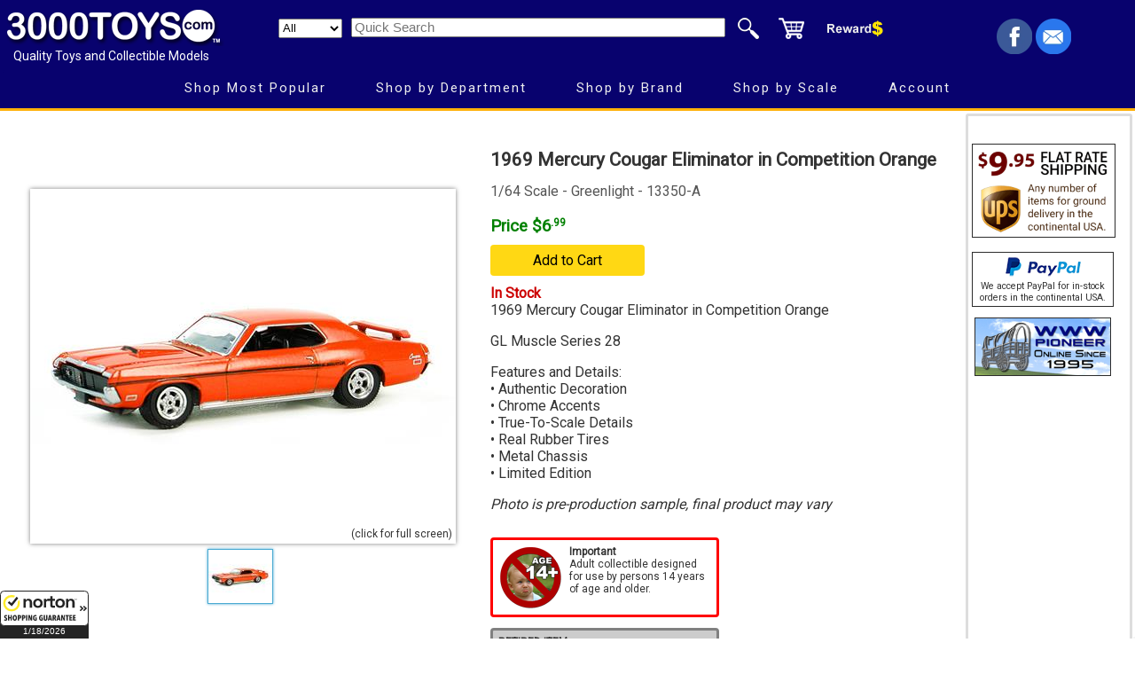

--- FILE ---
content_type: text/html; charset=utf-8
request_url: https://www.3000toys.com/Greenlight-Collectibles-Diecast-1969-Mercury-Cougar-Eliminator/sku/GREENLIGHT13350-A
body_size: 36210
content:

<!DOCTYPE html>
<html lang="en">
<head>
<title>Greenlight 1:64 1969 Mercury Cougar Eliminator in Competition Orange - 13350-A</title>
<meta HTTP-EQUIV="Content-Type" CONTENT="text/html;charset=utf-8" >
<meta name="robots" content="index, follow">
<meta name="googlebot" content="index, follow">
<meta name="description" content="Greenlight 1:64 scale 1969 Mercury Cougar Eliminator in Competition Orange - Detailed collectible model. In Stock and ready to ship.">
<meta name="viewport" content = "width=1080, initial-scale = 0.88, user-scalable = no">
<meta name="referer" content="always">

<!-- Google tag (gtag.js) -->
<script async src="https://www.googletagmanager.com/gtag/js?id=G-RYFYEPFHE7"></script>
<script>
  window.dataLayer = window.dataLayer || [];
  function gtag(){dataLayer.push(arguments);}
  gtag('js', new Date());
  gtag('config', 'G-RYFYEPFHE7');
</script>

<link rel="dns-prefetch preconnect" href="https://ajax.googleapis.com/" crossorigin>
<link rel="dns-prefetch preconnect" href="https://fonts.googleapis.com/" crossorigin>


<meta property="og:type" content="product">
<meta property="og:title" content="Greenlight 1:64 1969 Mercury Cougar Eliminator in Competition Orange - 13350-A" >
<meta property="og:description" content="Greenlight 1:64 scale 1969 Mercury Cougar Eliminator in Competition Orange - Detailed collectible model. In Stock and ready to ship." >
<meta property="og:url" content="https://www.3000toys.com/cars/scale-1-64/product/1969-mercury-cougar-eliminator-competition-orange-greenlight-13350-a" >
<meta property="og:image" content="https://www.3000toys.com/images/GREENLIGHT/pv0_13350-A.jpg" >
<meta property="product:brand" content="GREENLIGHT" >
<meta property="product:availability" content="in stock" >
<meta property="product:condition" content="new" >
<meta property="product:price:amount" content="6.99" >
<meta property="product:price:currency" content="USD" >
<meta property="product:retailer_item_id" content="GREENLIGHT13350-A" >


<link rel="stylesheet" href="https://fonts.googleapis.com/css?family=Roboto&display=swap" >

<link rel="canonical" href="https://www.3000toys.com/cars/scale-1-64/product/1969-mercury-cougar-eliminator-competition-orange-greenlight-13350-a" >
<link rel="stylesheet" type="text/css" href="/common/2024.css" >

<script type="application/ld+json">  { "@context": "https://schema.org", "@type": "Product",  "name": "Greenlight 1:64 1969 Mercury Cougar Eliminator in Competition Orange",  "image": [ "https://www.3000toys.com/images/greenlight/13350-a.jpg" ],  "description": "1:64 1969 Mercury Cougar Eliminator in Competition Orange", "gtin13": "810087067410",  "brand": { "@type": "Brand", "name": "GREENLIGHT" },  "sku": "13350-A", "offers": { "@type": "Offer", "priceCurrency": "USD", "price": "6.99" , "availability": "https://schema.org/InStock" , "itemCondition": "https://schema.org/NewCondition" }  } </script><script type="application/ld+json">  { "@context": "https://schema.org", "@type": "BreadcrumbList",  "itemListElement": [ { "@type": "ListItem", "position": 1, "name": "Home", "item": "https://www.3000toys.com/"  },  { "@type": "ListItem", "position": 2, "name": "cars", "item": "https://www.3000toys.com/cars" },  { "@type": "ListItem", "position": 3, "name": "greenlight", "item": "https://www.3000toys.com/cars/greenlight" },  { "@type": "ListItem", "position": 4, "name": "1/64 Scale", "item": "https://www.3000toys.com/cars/greenlight/scale-1-64" },  { "@type": "ListItem", "position": 5, "name": "1969 Mercury Cougar Eliminator in Competition Orange", "item": "https://www.3000toys.com/cars/scale-1-64/product/GREENLIGHT13350-A" } ]  } </script>
<!-- Facebook Pixel Code -->
<script>
  !function(f,b,e,v,n,t,s)
  {if(f.fbq)return;n=f.fbq=function(){n.callMethod?
  n.callMethod.apply(n,arguments):n.queue.push(arguments)};
  if(!f._fbq)f._fbq=n;n.push=n;n.loaded=!0;n.version='2.0';
  n.queue=[];t=b.createElement(e);t.async=!0;
  t.src=v;s=b.getElementsByTagName(e)[0];
  s.parentNode.insertBefore(t,s)}(window, document,'script',
  'https://connect.facebook.net/en_US/fbevents.js');
  fbq('init', '535224240357092');
</script>

<noscript>
  <img height="1" width="1" style="display:none"
       src="https://www.facebook.com/tr?id=535224240357092&ev=PageView&noscript=1/">
</noscript>
<!-- End Facebook Pixel Code -->


<script async src="/cssmenu/script.js"></script>

<script async src="https://platform-api.sharethis.com/js/sharethis.js#property=6484952c7e3db300120b2c39&product=inline-share-buttons&source=platform" ></script>

<script src="https://ajax.googleapis.com/ajax/libs/jquery/3.7.1/jquery.min.js"></script>

<link rel="stylesheet" type="text/css" href="/xzoom/xzoom.min.css" media="all" >
<script defer src="/xzoom/xzoom.min.js"></script>
<script defer src="/xzoom/jquery.magnific-popup.min.js"></script>

<style>
.commentbox {
	border:medium solid gray;
	border-radius:4px;
	float:left;
	margin:12px 6px 0px 0px;
	text-align:left;
	padding:6px;
	font-size:12px
}
div.osider {
	width:240px;
	height:900px;
	float:right;
	margin-left:-240px;
}
div.isider {
	background:#fff;
	margin:8px 242px 8px 0px;
	border:none;
	text-align:center;
}
td.osider {
	width:240px;
	height:900px;
	float:right;
	margin-left:-240px;
}
.tbadge {
	border-top:1px #fff solid;
	border-right:1px #fff solid;
	font-size:13px;
	color:#fff;
	padding:0px 4px;
}
.lbadge {
	font-size:1.2em;
	color:#fff;
	padding:2px 8px;
	margin:6px 6px 6px 0px;
}
@media screen and (max-width: 920px) {
  iframe.orderframe {
    display: none;
    width:0px;
  }
  div.isider {
	margin:8px 8px 8px 0px;
  }
}
</style>

<script async src="https://cdn.userway.org/widget.js" data-account="qK1K7MItgo"></script>

<script>
function showDiv() {
   document.getElementById('notifyDiv').style.display = "block";
   document.getElementById('notifyButt').style.display = "none";
}
function hideDiv() {
   document.getElementById('notifyDiv').style.display = "none";
   document.getElementById('notifyButt').style.display = "";
}
</script>

<!-- Brevo Conversations {literal} -->
<script>
    (function(d, w, c) {
        w.BrevoConversationsID = '66ad21dd3a09253d5145bc0e';
        w[c] = w[c] || function() {
            (w[c].q = w[c].q || []).push(arguments);
        };
        var s = d.createElement('script');
        s.async = true;
        s.src = 'https://conversations-widget.brevo.com/brevo-conversations.js';
        if (d.head) d.head.appendChild(s);
    })(document, window, 'BrevoConversations');
</script>
<!-- /Brevo Conversations {/literal} -->

</head>

<body>
<link rel="stylesheet" href="https://fonts.googleapis.com/css?family=Roboto" >

<!-- BEGIN Google Customer Reviews Badge Code -->
<script src="https://apis.google.com/js/platform.js?onload=renderBadge" async defer></script>
<script>
  window.renderBadge = function() {
    var ratingBadgeContainer = document.createElement("div");
    document.body.appendChild(ratingBadgeContainer);
    window.gapi.load('ratingbadge', function() {
      window.gapi.ratingbadge.render(ratingBadgeContainer, {
        "merchant_id": 23185 , "position": "BOTTOM_RIGHT"
      });
    });
  }
</script>
<!-- END Google Customer Reviews Badge Code -->


<div style="width:100%;text-align:center;background:#08026e;padding-top:4px;border-bottom:3px solid #ffb108;" >
<table style="width:100%;max-width:1920px;margin:auto;background:#08026e;border:none;" >
<tr style="height:70px;" >
<td style="width:20%;min-width:280px;text-align:left;padding:0px;vertical-align:top;">
<a href="//www.3000toys.com"><img src="/graphics/3000toys_white_tm_250.png" alt="3000toys.com" style="width:250px;height:45px;margin:1px;border:none;display:block;" >
</a>
<span style="color:#fff;font-size:14px;padding:0px 13px;">Quality Toys and Collectible Models</span>
</td>

<td style="width:62%;min-width:720px;text-align:left;vertical-align:top;padding:6px 0px 0px 0px;" >
<form style="display:inline" method="POST" action="/shop">
<table style="padding:0;border:none;">
<tr><td style="text-align:right;width:532px;padding:0px;" >
<select name="type" size="1" style="width:72px;height:22px;margin-right:6px;" aria-label="Search Department" >
<option selected value="Any">All</option><option value='Action Figures'>Action Figures</option>
<option value='Aircraft'>Aircraft</option>
<option value='Books'>Books</option>
<option value='Busses'>Busses</option>
<option value='Cars'>Cars</option>
<option value='Cartoon Figures'>Cartoon Figures</option>
<option value='Clothing'>Clothing</option>
<option value='Construction'>Construction</option>
<option value='Die Cast Banks'>Die Cast Banks</option>
<option value='Dolls'>Dolls</option>
<option value='Emergency Vehicles'>Emergency Vehicles</option>
<option value='Farm Toys'>Farm Toys</option>
<option value='Gift Cards'>Gift Cards</option>
<option value='Logging'>Logging</option>
<option value='Military'>Military</option>
<option value='Mining'>Mining</option>
<option value='Miscellaneous'>Miscellaneous</option>
<option value='Model Kits'>Model Kits</option>
<option value='Motorcycles'>Motorcycles</option>
<option value='Playsets'>Playsets</option>
<option value='Racing Toys'>Racing Toys</option>
<option value='Recreational Vehicle'>Recreational Vehicle</option>
<option value='Remote Control'>Remote Control</option>
<option value='Ships And Boats'>Ships And Boats</option>
<option value='Space'>Space</option>
<option value='Trains'>Trains</option>
<option value='Trucks'>Trucks</option>
<option value='TV and Movies'>TV and Movies</option>
</select>
<input type="text" name="find" size="45" placeholder="Quick Search" aria-label="Quick Search" style="font-size:11pt" >
</td>
<td style="width:200px;padding:0px;">
<input type="image" src="/graphics/search3.png" name="I1" style="width:48px;height:36px;border:0px;display:block;float:left" alt="Quick Search">
<a href="/catalog/order.aspx"><img src="/graphics/cart3.png" style="width:48px;height:36px;border:none;display:block;float:left" alt="shopping cart"></a>
<a href="/rewards"><img src="/graphics/rewards.png" style="width:84px;height:36px;border:none;display:block;float:left" alt="reward points"></a>
</td></tr>
</table>
</form>
</td>

<td style="width:18%;text-align:right;padding:0px 70px 0px 0px;" >
<div style="height:40px;overflow:hidden;" >
<a target="_blank" title="Facebook (opens new window)" href="https://www.facebook.com/3000toys">
<img src="/graphics/facebook4.png" style="width:40px;height:40px;border:0px;" alt="facebook" ></a> 
<a target="_blank" title="Email (opens new window)" href="https://www.3000toys.com/email">
<img src="/graphics/email4.png" style="width:40px;height:40px;border:0px;" alt="mail list signup" ></a>
</div>
</td></tr>

<tr style="height:36px;" ><td style="text-align:center;" colspan="3" >
<div id="menuDemo">
<!--start CssMenu-->
<div id="cssmenu" >
  <ul >
     <li><a href="#">Shop Most Popular</a>
        <ul class="dropdown" >
           <li><a href="//www.3000toys.com/best-sellers">Best Sellers</a></li>
           <li><a href="//www.3000toys.com/deals">Now on Sale</a></li>
           <li><a href="//www.3000toys.com/free-shipping">Free Shipping</a></li>
           <li><a href="//www.3000toys.com/shop?due=1">Future Releases</a></li>
           <li><a href="//www.3000toys.com/shop?new=90&due=0">Just In (Recent Arrivals)</a>
              <ul class="dropdown left0">
                 <li><a href="//www.3000toys.com/shop?new=10&due=0">10 Days</a></li>
                 <li><a href="//www.3000toys.com/shop?new=30&due=0">30 Days</a></li>
                 <li><a href="//www.3000toys.com/shop?new=90&due=0">90 Days</a></li>
             </ul>
             </li>
           <li><a href="//www.3000toys.com/shop?chase=1">Chase Units</a></li>
           <li><a href="//www.3000toys.com/deals?dq=2">Clearance Corner</a></li>
           <li><a href="//www.3000toys.com/scratch-and-dent">Scratch and Dents</a></li>
           <li><a href="//www.3000toys.com/gift-cards">Gift Cards</a></li>
        </ul>
     </li>
     <li><a href="#">Shop by Department</a>
        <ul class="dropdown" >
           <li><a href="//www.3000toys.com/directory">Complete List</a></li>
           <li><a href="//www.3000toys.com/aircraft">Aviation</a></li>
           <li><a href="#">Automotive</a>
              <ul class="dropdown left0" >
                 <li><a href="//www.3000toys.com/cars">All Manufacturers</a></li>
                 <li><a href="//www.3000toys.com/cars?rfind=Chev,Buic,Oldsm,Ponti,Cadi">Chevrolet, Buick, Cadillac...</a></li>
                 <li><a href="//www.3000toys.com/cars?rfind=Ford,Linc,Merc">Ford, Lincoln...</a></li>
                 <li><a href="//www.3000toys.com/cars?rfind=Chry,Plym,Dodge">Chrysler, Plymouth, Dodge</a></li>
                 <li><a href="//www.3000toys.com/cars?rfind=Merc,Volv,Audi,BMW,Pors,Ferr">Europe - BMW, Mercedes, Audi</a></li>
                 <li><a href="//www.3000toys.com/cars?rfind=Toyo,Niss,Hond">Japan - Toyota, Nissan, Honda</a></li>
              </ul>
           </li>
           <li><a href="#">Construction</a>
              <ul class="dropdown left0" >
                 <li><a href="//www.3000toys.com/construction">Everything</a></li>
                 <li><a href="//www.3000toys.com/construction?find=caterpillar">Caterpillar</a></li>
                 <li><a href="//www.3000toys.com/construction?find=deere">Deere</a></li>
                 <li><a href="//www.3000toys.com/construction?find=komatsu">Komatsu</a></li>
                 <li><a href="//www.3000toys.com/construction?find=volvo">Volvo</a></li>
              </ul>
           </li>
           <li><a href="#">Farm</a>
              <ul class="dropdown left0" >
                 <li><a href="//www.3000toys.com/farm-toys">Everything</a></li>
                 <li><a href="//www.3000toys.com/farm-toys?rfind=chalmers,massey,oliver,cockshut,moline">AGCO - Allis - Massey</a></li>
                 <li><a href="//www.3000toys.com/farm-toys?rfind=case,international,farmall,ih">Case/IH</a></li>
                 <li><a href="//www.3000toys.com/farm-toys?rfind=ford,holland">Ford New Holland</a></li>
                 <li><a href="//www.3000toys.com/farm-toys?find=john_deere">John Deere</a></li>
                 <li><a href="//www.3000toys.com/farm-toys/ertl/scale-1-64?find=farm,country">Farm Country Sets</a></li>
              </ul>
           </li>
           <li><a href="//www.3000toys.com/emergency-vehicles">Fire and Rescue</a></li>

           <li><a href="//www.3000toys.com/logging">Logging</a></li>
           <li><a href="//www.3000toys.com/mining">Mining</a></li>

           <li><a href="//www.3000toys.com/military">Military</a></li>
           <li><a href="//www.3000toys.com/motorcycles">Motorcycles</a></li>
           <li><a href="//www.3000toys.com/remote-control">Remote Control</a></li>
           <li><a href="//www.3000toys.com/ships-and-boats">Ships and Boats</a></li>
           <li><a href="//www.3000toys.com/trucks">Trucking</a></li>
           <li><a href="//www.3000toys.com/trains">Trains and accessories</a></li>
           <li><a href="//www.3000toys.com/tv-and-movies">TV and Movies (Hollywood)</a></li>
           <li><a href="//www.3000toys.com/catalog/kid_picks.aspx">Best for Kids</a></li>
        </ul>
     </li>
     <li><a href="#">Shop by Brand</a>
        <ul class="dropdown" >
           <li><a href="//www.3000toys.com/directory">Complete List</a></li>
           <li><a href="#">Featured</a>
              <ul class="dropdown left0" >
                 <li><a href="//www.3000toys.com/auto-world">Auto World</a></li>
                 <li><a href="//www.3000toys.com/bruder">Bruder</a></li>
                 <li><a href="//www.3000toys.com/conrad">Conrad</a></li>
                 <li><a href="//www.3000toys.com/diecast-masters/">Diecast Masters</a></li>
                 <li><a href="//www.3000toys.com/ertl">ERTL</a></li>
                 <li><a href="//www.3000toys.com/first-gear">First Gear</a></li>
                 <li><a href="//www.3000toys.com/greenlight">Greenlight Collectibles</a></li>
                 <li><a href="//www.3000toys.com/hot-wheels">Hot Wheels</a></li>                
                 <li><a href="//www.3000toys.com/johnny-lightning">Johnny Lightning</a></li>
                 <li><a href="//www.3000toys.com/m2machines">M2 Machines</a></li>
                 <li><a href="//www.3000toys.com/maisto">Maisto</a></li>
                 <li><a href="//www.3000toys.com/new-ray">New-Ray</a></li>
                 <li><a href="//www.3000toys.com/nzg">NZG</a></li>
                 <li><a href="//www.3000toys.com/speccast">SpecCast</a></li>
                 <li><a href="//www.3000toys.com/wsi">WSI</a></li>
              </ul>
           </li>
           <li><a href="#">A - G</a>
              <ul class="dropdown left0" >
                 <li><a href="//www.3000toys.com/3d-to-scale">3D to Scale</a></li>             
                 <li><a href="//www.3000toys.com/acme">ACME</a></li>
                 <li><a href="//www.3000toys.com/american-muscle">American Muscle</a></li>
                 <li><a href="//www.3000toys.com/auto-world">Auto World</a></li>
                 <li><a href="//www.3000toys.com/brekina">Brekina</a></li>
                 <li><a href="//www.3000toys.com/bruder">Bruder</a></li>
                 <li><a href="//www.3000toys.com/ccm">Classic Construction Models</a></li>
                 <li><a href="//www.3000toys.com/conrad">Conrad</a></li>
                 <li><a href="//www.3000toys.com/corgi">Corgi Classics</a></li>
                 <li><a href="//www.3000toys.com/diecast-masters">Diecast Masters</a></li>
                 <li><a href="//www.3000toys.com/dcp">Die Cast Promotions</a></li>
                 <li><a href="//www.3000toys.com/drake">Drake</a></li>
                 <li><a href="//www.3000toys.com/ertl">ERTL</a></li>
                 <li><a href="//www.3000toys.com/first-gear">First Gear</a></li>
                 <li><a href="//www.3000toys.com/greenlight">Greenlight</a></li>
           </ul>
           </li>
           <li><a href="#">H - Z</a>
              <ul class="dropdown left0" >
                 <li><a href="//www.3000toys.com/hot-wheels">Hot Wheels</a></li>                                
                 <li><a href="//www.3000toys.com/jada-toys">Jada Toys</a></li>
                 <li><a href="//www.3000toys.com/johnny-lightning">Johnny Lightning</a></li>
                 <li><a href="//www.3000toys.com/m2machines">M2 Machines</a></li>
                 <li><a href="//www.3000toys.com/maisto">Maisto</a></li>
                 <li><a href="//www.3000toys.com/new-ray">New-Ray</a></li>
                 <li><a href="//www.3000toys.com/nzg">NZG</a></li>
                 <li><a href="//www.3000toys.com/round_2">Round 2</a></li>
                 <li><a href="//www.3000toys.com/speccast">SpecCast</a></li>
                 <li><a href="//www.3000toys.com/sunstar">SunStar</a></li>
                 <li><a href="//www.3000toys.com/universal_hobbies">Universal Hobbies</a></li>
                 <li><a href="//www.3000toys.com/weiss-brothers">Weiss Brothers</a></li>
                 <li><a href="//www.3000toys.com/wiking">Wiking</a></li>
                 <li><a href="//www.3000toys.com/wsi">WSI</a></li>
              </ul>
           </li>
        </ul>
     </li>
     <li><a href="#">Shop by Scale</a>
        <ul class="dropdown" >
           <li><a href="//www.3000toys.com/directory">Complete List</a></li>
           <li><a href="#">Die Cast Scales</a>
              <ul class="dropdown left0" >
                 <li><a href="//www.3000toys.com/scale-1-16">1/16 (Larger)</a></li>
                 <li><a href="//www.3000toys.com/scale-1-18">1/18</a></li>
                 <li><a href="//www.3000toys.com/scale-1-24">1/24, 1/25</a></li>
                 <li><a href="//www.3000toys.com/scale-1-32">1/32, 1/34</a></li>
                 <li><a href="//www.3000toys.com/scale-1-43">1/43</a></li>
                 <li><a href="//www.3000toys.com/scale-1-50">1/50</a></li>
                 <li><a href="//www.3000toys.com/scale-1-64">1/64</a></li>
                 <li><a href="//www.3000toys.com/scale-1-72">1/72</a></li>
                 <li><a href="//www.3000toys.com/scale-1-87">1/87 (Smaller)</a></li>
              </ul>
           </li>
           <li><a href="#">Railroad Scales</a>
              <ul class="dropdown left0">
                 <li><a href="//www.3000toys.com/scale-1-24">G Scale</a></li>
                 <li><a href="//www.3000toys.com/scale-o">O Scale</a></li>
                 <li><a href="//www.3000toys.com/scale-1-64">S Scale</a></li>
                 <li><a href="//www.3000toys.com/scale-1-87">HO Scale</a></li>
                 <li><a href="//www.3000toys.com/scale-1-160">N Scale</a></li>
              </ul>
           </li>
           <li><a href="//www.3000toys.com/info/scales.html">What is Scale?</a></li>
        </ul>
     </li>
     <li><a href="#">Account</a>
        <ul class="dropdown" >
           <li><a href="//www.3000toys.com/catalog/address.aspx?fmode=LOGIN">Sign In</a></li>
           <li><a href="//www.3000toys.com/catalog/order.aspx">Current Order</a></li>
           <li><a href="//www.3000toys.com/catalog/user_home.aspx?contabs=1">Write Product Reviews</a></li>
           <li><a href="//www.3000toys.com/catalog/user_home.aspx">Reward Points</a></li>
           <li><a href="//www.3000toys.com/catalog/user_home.aspx?contabs=2">Your Orders</a></li>
           <li><a href="//www.3000toys.com/catalog/user_home.aspx?contabs=4">Account Settings</a></li>
        </ul>
     </li>
  </ul>
</div>

<!--end CssMenu-->
</div>

</td></tr>
</table></div>
<table style="width:100%;min-width:940px;max-width:1920px;margin:auto;border:none;" >
<tr><td style="width:99%;text-align:center;vertical-align:top;" >

<table style="width:100%;min-width:720px;border:none;vertical-align:top;">
<tr><td style="width:50%;min-width:480px;" >

<div style="display:block;width:100%;" >
</div>

<div class="xzoom-container">
<img class="xzoom" id="xzoom-magnific" width="480" height="400" src="/images/GREENLIGHT/pv0_13350-A.jpg" xoriginal="/images/GREENLIGHT/13350-A.jpg" alt="Main Product Photo" style="width:480px;height:400px;" >
<div style="width:480px;text-align:right;font-size:12px;margin:-22px 8px 10px 0px;" >(click for full screen)</div>
<div class="xzoom-thumbs" style="width:480px;" > 
<a href="/images/GREENLIGHT/13350-A.jpg" >
<img class="xzoom-gallery" id="thumb1" width="72" height="60" src="/images/GREENLIGHT/pvtn0_13350-A.jpg" xpreview="/images/GREENLIGHT/pv0_13350-A.jpg" alt="Main Product Photo" style="width:72px;height;60px;" ></a>
</div>
</div>

</td>
<td style="width:50%;min-width:240px;text-align:left;padding:24px 8px 8px 8px;vertical-align:top;" >
<h1 style="font-family:Roboto;font-size:1.30em;letter-spacing:normal;">1969 Mercury Cougar Eliminator in Competition Orange</h1>

<span style='color:#555;'>1/64 Scale - Greenlight - 13350-A</span><br><br><span style='font-size:14pt;font-weight:bold;color:green;' >Price $6<span style='font-size:65%;vertical-align:text-top;' >.99</span></span><br><a HREF='/catalog/order_mini.aspx?mode=1&sku=GREENLIGHT13350-A' target='oframe' class='myButton' rel='nofollow' style='margin:10px 0px;padding:8px 48px;' >Add to Cart</a><br><span style='color:#c00;font-weight:bold;'>In Stock</span>
<div id="notifyDiv" style="display:none;position:absolute;z-index:100;background:white;border:4px blue solid;border-radius:6px;width:460px;margin:12px 0px 0px -60px;padding:20px;" >
<form method="post" style="display:inline;">
<input type="hidden" name="ntpkey" value="GREENLIGHT13350-A" >
<input type="hidden" name="mode" value="notify" >
<input type="hidden" name="multi" value=1383732 >
Please enter your email address below. We will notify you when this item is in stock.
<p>email<br>
<input name="email" type="email" size="36" > <input type="submit" value="Notify Me" style="background-color:blue;color:white;border:none;padding:4px;cursor:pointer;"> <input type='button' name='Cancel' value='Cancel' onclick='hideDiv()' style="border:none;padding:4px;cursor:pointer;" ></p>
<span style="font-size:0.8em;">(Notifications do not guarantee availability. Occasionally items will sell out before they arrive. Consider pre-ordering to reserve yours.)</span>
</form></div>           
<br>1969 Mercury Cougar Eliminator in Competition Orange <br><p>
GL Muscle Series 28 <p>
Features and Details:<br>
• Authentic Decoration <br>
• Chrome Accents <br>
• True-To-Scale Details <br>
• Real Rubber Tires <br>
• Metal Chassis <br>
• Limited Edition<p>

<i>Photo is pre-production sample, final product may vary</i> 




</font><br><div class="commentbox" style="border:medium solid red;width:100%;max-width:240px;height:72px;" ><img src="/catalog/gfx/nokids.png" style="width:72px;height:72px;margin-right:8px;float:left;" alt="Not for Kids" ><b>Important</b><br>Adult collectible designed for use by persons 14 years of age and older.</div> <div class="commentbox" style="background-color:#ccc;width:100%;max-width:240px;" ><b>RETIRED ITEM<br>1 or less remaining</b><br><i>Available only while supplies last</i></div>
</td>
</tr>
</table>

<table style="width:100%;height:110px;border:none;" >
<tr><td style="width:25%;" >
<a href='//www.3000toys.com/greenlight'><img src='/logos/GREENLIGHT.jpg' alt='GREENLIGHT logo' style='width:180px;height:100px;' ></a>
</td><td style="width:25%;text-align:left;" >
	Made By: <b>GREENLIGHT</b><br>
	Item Number: <b>13350-A</b><br>
	Scale: <b>1/64      </b><br>
MSRP: <b>$6.99</b><br>
</td><td style="text-align:left;" >
First arrived: 7/10/2024<br>Added to catalog: 7/12/2023<br>Recommended Age: <b>14 and up   </b><br>
</td>
<td style="width:25%;text-align:left;" >

<div class="sharethis-inline-share-buttons" style="text-align:left;"></div>

</td>
</tr></table>




<hr>
<span style="font-size:14px;font-weight:bold;">Similar Items</span><br><br>
<table style="width:100%;border:none;" >
<tr><td>
<a href='/cars/scale-1-64/product/greenlight13350-b'><div class='productboxsmall' style='color:#222' ><img src='/images/greenlight/tnx_13350-b.jpg' style='margin:4px;width:180px;height:135px;border:0px;' alt='1970 Plymouth Hemi Cuda in Apline White' ><br><br><span class='price'> $6.99</span></font></b><br><b></b> 1970 Plymouth Hemi 'Cuda in Apline White  -  - 
GL Muscle...</i>[more]<br><div style='color:#555;margin-top:6px;'>1/64       Scale - 13350-B</div></div></a>

<a href='/cars/scale-1-64/product/greenlight13350-case'><div class='productboxsmall' style='color:#222' ><img src='/images/greenlight/tnx_13350-case.jpg' style='margin:4px;width:180px;height:135px;border:0px;' alt='GL Muscle Series 28 - 6-Piece Set in a Non-Returnable Factory-Sealed Case' ><br><br><span class='price'> $36.99</span></font></b><br><b></b> GL Muscle Series 28 - 6-Piece Set in a Non-Returnable,...</i>[more]<br><div style='color:#555;margin-top:6px;'>1/64       Scale - 13350-CASE</div></div></a>

<a href='/cars/scale-1-64/product/greenlight13350-e'><div class='productboxsmall' style='color:#222' ><img src='/images/greenlight/tnx_13350-e.jpg' style='margin:4px;width:180px;height:135px;border:0px;' alt='2018 Chevrolet Camaro SS Redline Edition in Metallic White' ><br><br><span class='price'> $6.99</span></font></b><br><b></b> 2018 Chevrolet Camaro SS Redline Edition in Metallic White -  -...</i>[more]<br><div style='color:#555;margin-top:6px;'>1/64       Scale - 13350-E</div></div></a>

<a href='/cars/scale-1-64/product/greenlight13350-f'><div class='productboxsmall' style='color:#222' ><img src='/images/greenlight/tnx_13350-f.jpg' style='margin:4px;width:180px;height:135px;border:0px;' alt='2022 Ford Mustang Mach 1 in Eruption Green' ><br><br><span class='price'> $6.99</span></font></b><br><b></b> 2022 Ford Mustang Mach 1 in Eruption Green  -  - 

GL Muscle...</i>[more]<br><div style='color:#555;margin-top:6px;'>1/64       Scale - 13350-F</div></div></a>

<a href='/cars/scale-1-64/product/greenlight41170-d'><div class='productboxsmall' style='color:#222' ><img src='/images/greenlight/tnx_41170-d.jpg' style='margin:4px;width:180px;height:135px;border:0px;' alt='Ramchargers - 1970 Plymouth Hemi Cuda' ><br><br><span class='price'> $6.99</span><br><b></b> Ramchargers - 1970 Plymouth Hemi Cuda
 - 
Running on Empty...[more] <br><div style='color:#555;margin-top:6px;'>1/64       Scale - 41170-D</div></div></a>

<a href='/cars/scale-1-64/product/greenlight44742'><div class='productboxsmall' style='color:#222' ><img src='/images/greenlight/tnx_44742.jpg' style='margin:4px;width:180px;height:135px;border:0px;' alt='Eleanor - 1967 Custom Ford Mustang - Gone in Sixty Seconds 2000' ><br><br><span class='price'> $7.99</span><br><b></b> 'Eleanor' - 1967 Custom Ford Mustang - Gone in Sixty Seconds...[more] <br><div style='color:#555;margin-top:6px;'>1/64       Scale - 44742</div></div></a>

<a href='/cars/scale-1-64/product/greenlight39150-d'><div class='productboxsmall' style='color:#222' ><img src='/images/greenlight/tnx_39150-d.jpg' style='margin:4px;width:180px;height:135px;border:0px;' alt='1972 Oldsmobile 4-4-2 - The Complete Escape Machine' ><br><br><span class='price'> $6.99</span><br><b></b> 1972 Oldsmobile 4-4-2 - 'The Complete Escape Machine'  -...[more] <br><div style='color:#555;margin-top:6px;'>1/64       Scale - 39150-D</div></div></a>

<a href='/cars/scale-1-64/product/greenlight30513'><div class='productboxsmall' style='color:#222' ><img src='/images/greenlight/tnx_30513.jpg' style='margin:4px;width:180px;height:135px;border:0px;' alt='U S Border Patrol -1990 Chevrolet Suburban K20 Scottsdale' ><br><br><span class='price'> $7.99</span><br><b></b> U.S. Border Patrol -1990 Chevrolet Suburban K20 Scottsdale  -...[more] <br><div style='color:#555;margin-top:6px;'>1/64       Scale - 30513</div></div></a>

<a href='/cars/scale-1-64/product/greenlight97120-f'><div class='productboxsmall' style='color:#222' ><img src='/images/greenlight/tnx_97120-f.jpg' style='margin:4px;width:180px;height:135px;border:0px;' alt='2020 Jeep Gladiator Rubicon with 2020 Indian Scout' ><br><br><span class='price'> $7.99</span><br><b></b> 2020 Jeep Gladiator Rubicon with 2020 Indian Scout
 - 
The...[more] <br><div style='color:#555;margin-top:6px;'>1/64       Scale - 97120-F</div></div></a>

<! oihtml >

</td>
</tr>
</table>
</td>

<td style="vertical-align:top;">

<iframe name="oframe" src="/catalog/order_mini.aspx?mode=1" class="orderframe" >
</iframe>

</td>
</tr>
</table>

<br><br>

<div style="text-align:center;">
<table style="font-size:0.9em;border:none;width:80%;max-width:1400px;margin:auto;text-align:center;background-color:white;color:#444;" >
<tr><td style="padding:4px;">
Unless otherwise marked, <b>all products are to be considered adult collectibles.</b>  
We can not be responsible for items damaged or broken by children under the recommended age.
</td></tr>
<tr><td style="padding:4px;"><span class='tbadge' style='background-color:#080;' >Free Ship*</span> applies only to items marked with the Free Shipping icon.   
Free Shipping offer is for UPS ground shipping to street addresses within the continental United States only.
</td></tr>
<tr><td style="padding:4px;">
<span class='tbadge' style='background-color:#900;letter-spacing:2px;' >SALE</span> "reg" (regular) price was offered within prior 90 days, <span class='tbadge' style='background-color:#808;' >Clearance</span> "was" price is last offered regular price.
</td></tr>
<tr><td style="padding:4px;">
Due to processing and shipping costs, there is a $100 minimum for all international orders.
</td></tr>
</table>
</div>

<div id="footer"><div style="width:100%;text-align:center;padding-top:12px;background-color:#fff;">

<table style="font-size:0.9em;width:100%;max-width:1200px;margin:auto;line-height:1.25;" >
<tr style="vertical-align:middle;text-align:center;" >

<td>
<img src="/graphics/3000toys_medium.jpg" style="width:160px;height:31px;border:none;" alt="3000toys logo" ><br>
<a href="mailto:service@3000toys.com">service@3000toys.com</a><br>
<span style="font-size:0.9em;" >Stratton Systems, Inc. 2026</span>
</td>

<td style="font-size:1.1em;padding:0px 42px;">
Superior Service<br>
and Selection<br>
Since 1995.
</td>

<td style="text-align:right;">
<img src="/graphics/customer_service64.png" style="width:64px;height:64px;">
</td>

<td style="text-align:left;vertical-align:middle;" >
Customer Support<br>(417) 659-TOYS<br>9AM-5PM CST, Mon-Fri
</td>



<td style="padding:0px 42px 0px 0px;color:#666666;" >
[Mailing Address Only]<br>4521 Reinmiller Rd<br>Joplin, MO 64804
</td>

<td style="text-align:left;">
<ul style="font-size:0.9em;display:block;">
<li><a href="https://www.3000toys.com/info/faq" target="_blank" >Frequently Asked Questions</a></li>
<li><a href="https://www.3000toys.com/info/terms" target="_blank" >Shipping and Terms</a></li>
<li><a href="https://www.3000toys.com/info/international.html" >International Orders</a></li>
<li><a href="https://www.3000toys.com/info/cookies" target="_blank" >Cookie Policy</a></li>
<li><a href="https://www.3000toys.com/about.html" >Staff Directory</a></li>
</ul>
</td>

</tr>
</table>


</div>

<br><br>


<!-- BEGIN: _GUARANTEE Seal -->
<script type="text/javascript" src="//guarantee-cdn.com/SealCore/api/gjs?SN=857655101&t=11"></script>
<!-- END: _GUARANTEE Seal -->
</div>

<script>
(function ($) {
    $(document).ready(function() {
	$(".xzoom, .xzoom-gallery").xzoom({tint: '#333', Xoffset: 15,defaultScale: 0,position: 'inside' });
            $('#xzoom-magnific').bind('click', function(event) {
                var xzoom = $(this).data('xzoom');
                xzoom.closezoom();
                var gallery = xzoom.gallery().cgallery;
                var i, images = new Array();
                for (i in gallery) {
                    images[i] = {src: gallery[i]};
                }
                $.magnificPopup.open({items: images, type:'image', gallery: {enabled: true}});
                event.preventDefault();
            });
    document.getElementById("thumb1").click();
    });
})(jQuery);
</script>



<!-- Google Code for Remarketing Tag -->
<script>
var google_tag_params = {
ecomm_prodid: 'GREENLIGHT13350-A',
ecomm_pagetype: 'product',
ecomm_totalvalue: '6.99' 
};
</script>

<script>
/* <![CDATA[ */
var google_conversion_id = 1072714280;
var google_custom_params = window.google_tag_params;
var google_remarketing_only = true;
/* ]]> */
</script>
<script src="//www.googleadservices.com/pagead/conversion.js">
</script>

<script>
gtag("event", "view_item", {
  currency: "USD",
  value: 6.99,
  items: [
    {
      item_id: "GREENLIGHT13350-A",
      item_name: "1969 Mercury Cougar Eliminator in Competition Orange",
      item_brand: "GREENLIGHT",
      item_category: "Cars",
      quantity: 1
    }
  ]
});
</script>

<!-- MicroSoft Event Tag -->
<script>

(function(w,d,t,r,u){var f,n,i;w[u]=w[u]||[],f=function(){var o={ti:"14000056"};o.q=w[u],w[u]=new UET(o),w[u].push("pageLoad")},n=d.createElement(t),n.src=r,n.async=1,n.onload=n.onreadystatechange=function(){var s=this.readyState;s&&s!=="loaded"&&s!=="complete"||(f(),n.onload=n.onreadystatechange=null)},i=d.getElementsByTagName(t)[0],i.parentNode.insertBefore(n,i)})(window,document,"script","//bat.bing.com/bat.js","uetq");

window.uetq = window.uetq || [];

window.uetq.push('event', '', {'ecomm_prodid': 'GREENLIGHT13350-A', 'ecomm_pagetype': 'product', ecomm_totalvalue: '6.99' });

</script>


<script>
  fbq('track', 'ViewContent',
  {
  content_ids: ['GREENLIGHT13350-A'],
  content_type: 'product',
  value: 6.99,
  currency: 'USD'
  },
  {eventID: '182231231741768725375' } 
  );
</script>


</body>
</html>

--- FILE ---
content_type: application/x-javascript; charset=utf-8
request_url: https://guarantee-cdn.com/Web/Seal/AltSealInfo.aspx?Info=1&PR=&CBF=bs_R.AltSeal&Elem=_GUARANTEE_SealSpan&SN=buysafeseal_1&HASH=2jTRklxmIIBCXpIFPeRdTfMQfioyiQKPTGz4ETNh1KFHqCJ7vl0NaTc9SvzNrEFwp2UBBJzqTmww9hhYGX9kGA%3d%3d&S=Large&T=M&MSPHASH=&fpc=&DP=br%3DChrome%3Bvr%3D131.0.0.0%3Bos%3DLinux%3Bsno%3Da&I=&TS=ef97cf8g62
body_size: 658
content:
bs_R.AltSeal("_GUARANTEE_SealSpan","buysafeseal_1","2jTRklxmIIBCXpIFPeRdTfMQfioyiQKPTGz4ETNh1KFHqCJ7vl0NaTc9SvzNrEFwp2UBBJzqTmww9hhYGX9kGA%3d%3d","","Large","M","<filename>Custom BLX[11]/Web/Seal/images/MpCustom/MP857655101a_Seal_BLX.swf</filename><bsuid>e8ff86dd-316c-4126-8346-b101654ebc0b_74</bsuid><Rollover>Guarantee</Rollover><Type>Bonded</Type><Persist>True</Persist><Affiliate>False</Affiliate><Free>False</Free><SealResponse PersistantSealOn=\"True\" RolloverName=\"Custom\" SetName=\"a\" DisplayFlag=\"-1\" SealType=\"Bonded\" UniqueId=\"e8ff86dd-316c-4126-8346-b101654ebc0b_74\" RolloverType=\"Guarantee\" ShowSeal=\"True\" SealLocation=\"Custom BLX[11]/Web/Seal/images/MpCustom/MP857655101a_Seal_BLX.swf\" MarketplaceUserHash=\"yUZjndisX2Md7Q6CF4GmxSKV563S76Fp5HGkgtKQjH0I7+BE5GhXTCEeWyX3qJqDKcp4w8TBGYpZw8LyUj4vcg==\" IsFreeBond=\"False\" IsAffiliateOnly=\"False\" />");